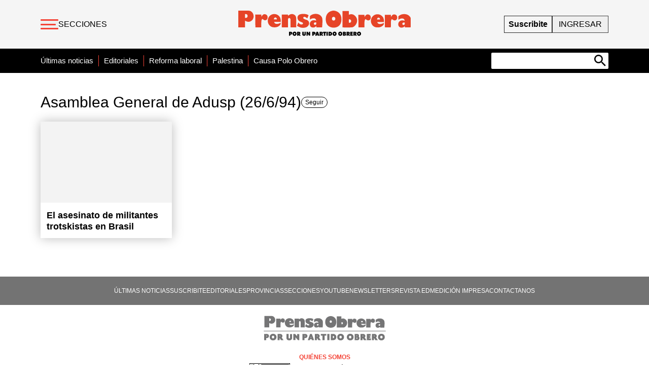

--- FILE ---
content_type: text/plain; charset=utf-8
request_url: https://firestore.googleapis.com/google.firestore.v1.Firestore/Listen/channel?database=projects%2Fprensa-obrera-1ad22%2Fdatabases%2F(default)&VER=8&RID=95464&CVER=22&X-HTTP-Session-Id=gsessionid&%24httpHeaders=X-Goog-Api-Client%3Agl-js%2F%20fire%2F8.8.1%0D%0AContent-Type%3Atext%2Fplain%0D%0AX-Firebase-GMPID%3A1%3A782058327553%3Aweb%3Adb30c22ee5d3483e787a00%0D%0A&zx=xcrgxq10usy1&t=1
body_size: -134
content:
51
[[0,["c","6ZzQUrtZFAd6HB2mN-edig","",8,12,30000]]]


--- FILE ---
content_type: application/javascript; charset=UTF-8
request_url: https://prensaobrera.com/_next/static/chunks/703-86054db1ca8893ed.js
body_size: 8048
content:
"use strict";(self.webpackChunk_N_E=self.webpackChunk_N_E||[]).push([[703],{9334:function(C,l,H){H.d(l,{Z:function(){return V}});var a=H(5893);function V(C){var l=C.children;return(0,a.jsx)("div",{className:"container mx-auto px-3 md:px-0",children:l})}},897:function(C,l,H){var a=H(5893);H(7294);l.Z=function(C){var l=C.height,H=C.width;C.theme;return(0,a.jsxs)("svg",{width:H||(l?void 0:"600"),height:l||void 0,viewBox:"0 0 160 25",fill:"none",xmlns:"http://www.w3.org/2000/svg",children:[(0,a.jsx)("path",{d:"M15.6992 3.56642H21.3387L21.5033 5.66069C21.5033 5.66069 22.4788 3.35699 24.0213 3.27692C25.5638 3.19684 27.1551 3.89288 27.1977 6.07338C27.2404 8.25388 25.6065 8.82673 24.7712 8.82673C23.936 8.82673 22.3325 7.55169 22.3325 7.55169C22.3325 7.55169 21.3936 7.92126 21.357 10.5083C21.3204 13.0953 21.3387 15.2389 21.3387 15.2389H15.8516L15.6992 3.56642Z",fill:"#E64427"}),(0,a.jsx)("path",{d:"M40.3911 3.56641V15.2697H46.1648V7.67488C46.2089 7.40411 46.3488 7.15873 46.5585 6.98429C46.7682 6.80984 47.0334 6.71817 47.3049 6.72629C48.2803 6.76941 48.445 7.92126 48.445 7.92126V15.2389H53.7126V7.23138C53.7126 7.23138 53.8345 4.9708 52.3103 3.96679C51.6559 3.47264 50.875 3.17862 50.0601 3.11966C49.2452 3.0607 48.4307 3.23927 47.7133 3.63417C47.1636 3.91738 46.6565 4.27826 46.2074 4.70594L46.0428 3.55409L40.3911 3.56641Z",fill:"#E64427"}),(0,a.jsx)("path",{d:"M65.2355 4.22546L64.0162 7.102C64.0162 7.102 61.6933 4.96461 60.6385 5.87008C59.3643 6.95417 61.3702 7.87811 63.0773 8.33392C64.7843 8.78973 65.7598 9.97854 65.7233 11.6232C65.6867 13.2678 64.1381 14.9493 62.5103 15.362C60.9541 15.7989 59.3113 15.8117 57.7487 15.399C56.5912 15.0204 55.4852 14.4968 54.4564 13.8406L55.755 10.7978C55.755 10.7978 56.7305 12.4424 58.2791 12.6457C59.8277 12.8489 60.7605 11.5369 59.4192 10.8409C58.0779 10.1448 56.0538 9.81223 55.2795 8.00746C54.5052 6.2027 54.9137 4.10843 57.3524 3.36311C59.7911 2.6178 63.6199 2.95042 65.2355 4.22546Z",fill:"#E64427"}),(0,a.jsx)("path",{d:"M9.60242 0.0309071C7.11494 -0.0368486 0 0.0309071 0 0.0309071V15.2328H6.22481V9.11018C7.29916 9.88787 8.60655 10.2665 9.92555 10.182C11.0928 10.0287 12.1678 9.4603 12.9577 8.57869C13.7477 7.69708 14.2008 6.55995 14.236 5.37129C14.2786 2.70418 12.5289 0.110982 9.60242 0.0309071V0.0309071ZM6.22481 6.60937V3.15383C6.22481 3.15383 8.66352 2.74114 8.62084 4.92164C8.57816 7.10214 6.22481 6.60937 6.22481 6.60937Z",fill:"#E64427"}),(0,a.jsx)("path",{d:"M38.3548 5.58056C37.794 4.82685 37.0718 4.21106 36.2421 3.77927C35.4124 3.34748 34.4968 3.11088 33.5638 3.08718C32.6308 3.06348 31.7046 3.2533 30.8545 3.64242C30.0044 4.03154 29.2524 4.60989 28.6548 5.33418C27.7973 6.46173 27.3375 7.84655 27.3486 9.26845C27.3596 10.6904 27.8409 12.0677 28.7158 13.1815C30.3863 15.0725 32.0142 15.2758 34.1236 15.2327C35.7813 15.2066 37.3675 14.5462 38.5621 13.3848C39.7022 12.1529 39.251 11.0441 39.251 11.0441C38.2733 11.6927 37.1396 12.061 35.971 12.1098C33.4103 12.196 33.2457 10.2619 33.2457 10.2619L39.4278 10.305C39.4278 10.305 39.6107 7.2991 38.367 5.58056H38.3548ZM32.9896 8.00745C32.9896 8.00745 33.0262 6.28276 34.4102 6.2458C35.7942 6.20884 35.7942 8.00745 35.7942 8.00745H32.9896Z",fill:"#E64427"}),(0,a.jsx)("path",{d:"M77.7339 6.48605C77.0023 4.55193 74.9233 3.1537 72.5638 2.98739C71.4621 2.85966 70.3461 2.97347 69.2918 3.32106C68.2376 3.66866 67.2699 4.24186 66.4549 5.00158L66.4976 8.21074C67.5339 7.34777 68.8587 6.91999 70.1983 7.01578C70.7371 7.03078 71.2504 7.25125 71.6349 7.63289C72.0194 8.01453 72.2468 8.52906 72.2712 9.07309C72.2712 9.07309 69.8325 8.45713 68.6497 8.99301C67.9179 9.25272 67.2948 9.75516 66.8818 10.4185C66.4689 11.0818 66.2905 11.8668 66.3756 12.6457C66.5768 14.5798 67.7596 15.399 69.3021 15.4421C69.8895 15.4685 70.4749 15.3558 71.0116 15.113C71.5482 14.8702 72.0213 14.5041 72.3931 14.0439L72.5151 15.2389H77.7644C77.7644 15.2389 78.496 8.41401 77.7644 6.48605H77.7339ZM71.942 12.7689C71.1677 13.3047 69.9361 12.7381 70.1495 11.7032C70.3141 10.921 70.9665 10.5514 72.3505 10.7978C72.3505 10.7978 72.5882 12.3254 71.942 12.7689Z",fill:"#E64427"}),(0,a.jsx)("path",{d:"M111.388 3.76351H117.058L117.223 5.83314C117.223 5.83314 118.204 3.56024 119.753 3.48017C121.301 3.40009 122.905 4.09613 122.941 6.24583C122.976 6.58739 122.94 6.93253 122.835 7.25911C122.73 7.5857 122.559 7.88653 122.332 8.14229C122.105 8.39806 121.828 8.60312 121.518 8.74432C121.209 8.88552 120.873 8.95974 120.533 8.96222C119.674 8.96222 118.095 7.7303 118.095 7.7303C118.095 7.7303 117.15 8.09372 117.113 10.6561C117.076 13.2185 117.07 15.3251 117.07 15.3251H111.583L111.388 3.76351Z",fill:"#E64427"}),(0,a.jsx)("path",{d:"M135.958 3.76351H141.598L141.762 5.83314C141.762 5.83314 142.744 3.56024 144.292 3.48017C145.841 3.40009 147.438 4.09613 147.481 6.24583C147.516 6.58996 147.479 6.93771 147.372 7.26642C147.266 7.59514 147.091 7.89746 146.861 8.15371C146.631 8.40996 146.35 8.61439 146.037 8.75369C145.724 8.89299 145.385 8.96404 145.042 8.96222C144.183 8.96222 142.603 7.7303 142.603 7.7303C142.603 7.7303 141.665 8.09372 141.628 10.6561C141.591 13.2185 141.585 15.3251 141.585 15.3251H136.068L135.958 3.76351Z",fill:"#E64427"}),(0,a.jsx)("path",{d:"M134.129 5.75307C133.555 5.0077 132.824 4.401 131.989 3.97715C131.154 3.55329 130.235 3.32295 129.301 3.30289C128.367 3.28282 127.439 3.47355 126.587 3.86118C125.735 4.2488 124.979 4.82358 124.374 5.54364C123.517 6.65504 123.059 8.02742 123.074 9.4362C123.09 10.845 123.578 12.2067 124.46 13.2986C126.136 15.1465 127.77 15.3744 129.892 15.3313C131.555 15.3044 133.146 14.6444 134.349 13.4834C135.495 12.2515 135.044 11.1674 135.044 11.1674C134.053 11.8124 132.91 12.1781 131.733 12.2268C129.16 12.3069 128.996 10.3789 128.996 10.3789L135.208 10.4221C135.208 10.4221 135.391 7.45312 134.141 5.74691L134.129 5.75307ZM128.752 8.14916C128.752 8.14916 128.788 6.44295 130.178 6.39983C131.568 6.35671 131.568 8.14916 131.568 8.14916H128.752Z",fill:"#E64427"}),(0,a.jsx)("path",{d:"M159.937 6.64622C159.205 4.73674 157.12 3.35698 154.748 3.19683C153.639 3.0645 152.514 3.17357 151.45 3.51674C150.386 3.8599 149.407 4.4292 148.578 5.18639L148.621 8.35859C149.669 7.50496 150.997 7.08258 152.34 7.17594C152.877 7.18613 153.39 7.40155 153.776 7.77875C154.161 8.15596 154.391 8.66692 154.419 9.20862C154.419 9.20862 151.98 8.62345 150.761 9.12854C150.03 9.37893 149.405 9.87351 148.989 10.5308C148.574 11.188 148.392 11.9688 148.475 12.7442C148.481 13.1228 148.562 13.4962 148.715 13.8421C148.867 14.188 149.087 14.4991 149.362 14.7569C149.636 15.0147 149.96 15.2137 150.312 15.342C150.665 15.4704 151.039 15.5254 151.413 15.5037C152.002 15.5328 152.589 15.4233 153.129 15.1838C153.668 14.9444 154.146 14.5816 154.523 14.124L154.645 15.3005H159.912C159.912 15.3005 160.65 8.5557 159.912 6.67702L159.937 6.64622ZM154.072 12.8982C153.297 13.428 152.054 12.8613 152.273 11.8388C152.438 11.0688 153.09 10.6992 154.48 10.9456C154.48 10.9456 154.724 12.4547 154.072 12.8982",fill:"#E64427"}),(0,a.jsx)("path",{d:"M88.4337 0C86.8791 0 81.2395 1.04713 81.1786 7.69336C81.1176 14.9555 86.9339 15.5161 88.2813 15.5407C89.8909 15.5715 95.5304 15.1711 95.7133 8.14917C95.8962 1.12721 90.0128 0.0307981 88.4337 0ZM88.4337 9.05463C88.2184 9.05866 88.0048 9.01617 87.807 8.93002C87.6093 8.84387 87.432 8.71604 87.2872 8.55508C87.1423 8.39412 87.0331 8.20375 86.9669 7.99671C86.9007 7.78968 86.8791 7.57075 86.9035 7.35458C86.8927 7.14005 86.9253 6.92556 86.9992 6.72416C87.0731 6.52276 87.1868 6.33867 87.3334 6.18308C87.48 6.0275 87.6564 5.90368 87.8518 5.81916C88.0473 5.73465 88.2577 5.69121 88.4703 5.69148C88.6907 5.6931 88.9082 5.74092 89.1093 5.83193C89.3104 5.92294 89.4906 6.05514 89.6385 6.22017C89.7863 6.3852 89.8987 6.57946 89.9684 6.79063C90.038 7.00181 90.0636 7.22531 90.0433 7.44697C90.0586 7.66635 90.0263 7.88645 89.9486 8.09188C89.8709 8.29731 89.7497 8.4831 89.5934 8.63624C89.4372 8.78938 89.2497 8.90618 89.0442 8.97845C88.8386 9.05072 88.6198 9.07672 88.4033 9.05463",fill:"#E64427"}),(0,a.jsx)("path",{d:"M106.401 3.51097C105.147 3.10548 103.789 3.19349 102.597 3.75736V0.369568H96.6522V15.3251C96.6522 15.3251 101.53 15.3867 105.06 15.3251C107.761 15.282 110.181 12.0975 110.303 9.23325C110.425 6.36903 108.23 4.24397 106.401 3.51097V3.51097ZM102.633 11.0011V8.00749C102.633 8.00749 104.767 7.65023 104.73 9.55355C104.694 11.4569 102.633 11.0257 102.633 11.0257",fill:"#E64427"}),(0,a.jsx)("path",{d:"M47 22.9014V19.335H48.5181C48.9323 19.3024 49.3451 19.4132 49.6887 19.6491C49.8179 19.7759 49.9177 19.93 49.981 20.1005C50.0442 20.2709 50.0693 20.4533 50.0545 20.6347C50.07 20.8037 50.0485 20.974 49.9916 21.1337C49.9347 21.2933 49.8438 21.4384 49.7252 21.5586C49.4166 21.7788 49.0408 21.8814 48.6644 21.8481H48.2681V22.9014H47ZM48.2742 20.3267V20.9427H48.4693C48.5689 20.9471 48.6672 20.9191 48.7498 20.8626C48.7817 20.836 48.8074 20.8026 48.8251 20.7648C48.8427 20.727 48.8519 20.6857 48.8519 20.6439C48.8519 20.6021 48.8427 20.5608 48.8251 20.523C48.8074 20.4852 48.7817 20.4518 48.7498 20.4253C48.6713 20.365 48.5735 20.3365 48.4754 20.3452L48.2742 20.3267Z",fill:"black"}),(0,a.jsx)("path",{d:"M54.1028 21.1274C54.107 21.377 54.0592 21.6246 53.9626 21.8543C53.872 22.0855 53.735 22.2952 53.5602 22.4702C53.3868 22.6452 53.1792 22.7816 52.9505 22.8706C52.7158 22.9648 52.4654 23.0128 52.2128 23.0123C51.9582 23.0129 51.7059 22.9648 51.469 22.8706C51.2431 22.7763 51.0364 22.6405 50.8593 22.4702C50.6877 22.2938 50.553 22.0843 50.463 21.8543C50.3712 21.6212 50.3257 21.3721 50.3289 21.1213C50.3257 20.8684 50.3712 20.6174 50.463 20.3821C50.5484 20.1497 50.6837 19.9393 50.8593 19.7662C51.0334 19.5906 51.2408 19.4523 51.469 19.3596C51.707 19.2704 51.9589 19.2245 52.2128 19.2241C52.4668 19.224 52.7187 19.2699 52.9566 19.3596C53.1855 19.451 53.3932 19.5894 53.5663 19.7662C53.7444 19.9385 53.8819 20.149 53.9687 20.3821C54.0611 20.615 54.1067 20.8642 54.1028 21.1151V21.1274ZM52.2128 21.7865C52.2939 21.7896 52.3748 21.7746 52.4496 21.7427C52.5244 21.7108 52.5913 21.6627 52.6457 21.6017C52.7578 21.4658 52.8145 21.2918 52.8042 21.1151C52.8148 20.9365 52.7582 20.7605 52.6457 20.6224C52.589 20.5646 52.5216 20.5188 52.4473 20.4875C52.373 20.4563 52.2933 20.4402 52.2128 20.4402C52.1323 20.4402 52.0526 20.4563 51.9783 20.4875C51.904 20.5188 51.8366 20.5646 51.7799 20.6224C51.6657 20.7599 51.607 20.9358 51.6153 21.1151C51.6067 21.2926 51.6656 21.4667 51.7799 21.6017C51.8343 21.6627 51.9012 21.7108 51.976 21.7427C52.0508 21.7746 52.1317 21.7896 52.2128 21.7865",fill:"black"}),(0,a.jsx)("path",{d:"M54.5906 22.9015V19.3351H56.1879C56.5663 19.3098 56.9414 19.4187 57.2488 19.6431C57.3729 19.7541 57.4703 19.8922 57.5337 20.047C57.5971 20.2017 57.6247 20.369 57.6146 20.5362C57.6212 20.7561 57.557 20.9723 57.4317 21.1522C57.372 21.2315 57.2968 21.2976 57.2108 21.3463C57.1248 21.395 57.0298 21.4254 56.9317 21.4355L57.9011 22.9015H56.4745L55.8648 21.725V22.9015H54.5906ZM55.8099 20.2529V20.9427H56.0111C56.1102 20.9516 56.2088 20.9206 56.2855 20.8565C56.3194 20.8244 56.3457 20.7851 56.3626 20.7414C56.3795 20.6977 56.3865 20.6507 56.383 20.604C56.3862 20.5553 56.3791 20.5066 56.3623 20.461C56.3455 20.4153 56.3193 20.3738 56.2855 20.3391C56.2094 20.2734 56.111 20.2402 56.0111 20.2467L55.8099 20.2529Z",fill:"black"}),(0,a.jsx)("path",{d:"M59.3948 21.2691V19.335H60.6629V21.2815C60.652 21.4397 60.6792 21.5982 60.7422 21.7434C60.776 21.7837 60.818 21.816 60.8654 21.8382C60.9128 21.8603 60.9643 21.8718 61.0166 21.8718C61.0688 21.8718 61.1204 21.8603 61.1677 21.8382C61.2151 21.816 61.2571 21.7837 61.2909 21.7434C61.3533 21.598 61.3804 21.4396 61.3702 21.2815V19.335H62.6383V21.2691C62.6429 21.4756 62.6266 21.682 62.5895 21.8851C62.5637 22.0308 62.512 22.1706 62.4371 22.2978C62.2855 22.5227 62.0742 22.6999 61.8274 22.809C61.5659 22.9314 61.2803 22.9924 60.9922 22.9877C60.7021 22.9919 60.4147 22.9309 60.1508 22.809C59.9035 22.7008 59.692 22.5234 59.5411 22.2978C59.4669 22.1725 59.4153 22.0348 59.3887 21.8913C59.3547 21.6878 59.3384 21.4817 59.3399 21.2753",fill:"black"}),(0,a.jsx)("path",{d:"M63.254 22.9015V19.335H64.4734L65.5708 21.1829C65.5708 21.1029 65.5708 21.0105 65.5403 20.9119C65.5098 20.8134 65.5403 20.6778 65.5403 20.5177V19.2858H66.7597V22.8522H65.5037L64.4185 21.0043C64.4185 21.0844 64.4185 21.1706 64.449 21.263C64.4795 21.3554 64.449 21.454 64.449 21.5648V22.8522L63.254 22.9015Z",fill:"black"}),(0,a.jsx)("path",{d:"M68.5704 22.9015V19.335H70.0946C70.5071 19.3003 70.9187 19.4113 71.2591 19.6492C71.3903 19.7761 71.4918 19.931 71.5561 20.1025C71.6204 20.2741 71.646 20.458 71.631 20.6409C71.6472 20.8079 71.6272 20.9765 71.5724 21.135C71.5177 21.2935 71.4295 21.438 71.314 21.5587C71.0068 21.777 70.6335 21.8794 70.2592 21.8482H69.863V22.8953L68.5704 22.9015ZM69.8508 20.3267V20.9427H70.0459C70.1448 20.949 70.2431 20.9231 70.3263 20.8688C70.357 20.8411 70.3812 20.8068 70.3971 20.7684C70.4129 20.7301 70.42 20.6886 70.4178 20.647C70.4197 20.605 70.4119 20.563 70.3949 20.5245C70.378 20.486 70.3524 20.4521 70.3202 20.4253C70.2392 20.3711 70.1428 20.3451 70.0459 20.3514L69.8508 20.3267Z",fill:"black"}),(0,a.jsx)("path",{d:"M71.314 22.9014L72.5699 19.335H73.9844L75.2037 22.9014H73.8319L73.7222 22.4579H72.765L72.6553 22.9014H71.314ZM72.9967 21.6079H73.5271L73.4173 21.2014C73.3625 20.9981 73.3259 20.8441 73.3076 20.7333C73.2841 20.6302 73.2718 20.5249 73.271 20.4191V20.4191C73.2795 20.5237 73.2795 20.6287 73.271 20.7333C73.271 20.8441 73.2101 20.9981 73.1613 21.2014L72.9967 21.6079Z",fill:"black"}),(0,a.jsx)("path",{d:"M75.4658 22.9076V19.335H77.0632C77.4434 19.3099 77.8205 19.4187 78.1301 19.643C78.2528 19.7552 78.3493 19.8935 78.4126 20.048C78.4759 20.2024 78.5043 20.3692 78.4959 20.5362C78.5035 20.7562 78.4392 20.9726 78.313 21.1521C78.1903 21.311 78.0108 21.415 77.8131 21.4416L78.752 22.8953H77.3314L76.7218 21.7127V22.8953L75.4658 22.9076ZM76.7157 20.259V20.9427H76.9108C77.0125 20.9495 77.113 20.9164 77.1912 20.8503C77.2255 20.8185 77.2521 20.7792 77.269 20.7355C77.2859 20.6917 77.2927 20.6446 77.2888 20.5978C77.2919 20.5492 77.2849 20.5004 77.2681 20.4548C77.2513 20.4091 77.2251 20.3676 77.1912 20.3329C77.1107 20.2716 77.0114 20.2411 76.9108 20.2467L76.7157 20.259Z",fill:"black"}),(0,a.jsx)("path",{d:"M79.4166 22.9076V20.5053H78.7094V19.335H81.392V20.5053H80.6847V22.9076H79.4166Z",fill:"black"}),(0,a.jsx)("path",{d:"M83.0746 19.335H81.7821V22.9014H83.0746V19.335Z",fill:"black"}),(0,a.jsx)("path",{d:"M83.7147 22.9015V19.335H84.7268C85.0062 19.3317 85.2855 19.3502 85.562 19.3905C85.7582 19.4168 85.9494 19.4729 86.1291 19.5568C86.4158 19.708 86.6577 19.9333 86.8302 20.2097C86.9944 20.4893 87.081 20.8085 87.081 21.1336C87.081 21.4588 86.9944 21.7779 86.8302 22.0576C86.6559 22.3232 86.4136 22.5361 86.1291 22.6735C85.9484 22.7616 85.7549 22.8198 85.556 22.846C85.2487 22.8856 84.9389 22.9021 84.6292 22.8953L83.7147 22.9015ZM84.9707 21.8174C85.1872 21.83 85.4017 21.7693 85.5803 21.6449C85.6492 21.5777 85.7025 21.4958 85.7362 21.4053C85.7699 21.3147 85.7833 21.2177 85.7754 21.1213C85.7828 21.0264 85.7697 20.931 85.7371 20.8417C85.7045 20.7524 85.6531 20.6713 85.5864 20.6039C85.4198 20.4792 85.2139 20.4201 85.0072 20.4376H84.9524L84.9707 21.8174Z",fill:"black"}),(0,a.jsx)("path",{d:"M91.226 21.1275C91.2301 21.379 91.1824 21.6287 91.0858 21.8605C90.9981 22.0932 90.8607 22.3035 90.6834 22.4765C90.51 22.6514 90.3024 22.7878 90.0737 22.8768C89.5996 23.0656 89.0723 23.0656 88.5983 22.8768C88.3696 22.7878 88.1619 22.6514 87.9886 22.4765C87.8098 22.3047 87.6722 22.0941 87.5862 21.8605C87.4075 21.3885 87.4075 20.8665 87.5862 20.3945C87.6706 20.1601 87.8085 19.9491 87.9886 19.7785C88.1619 19.6036 88.3696 19.4672 88.5983 19.3782C88.8348 19.2828 89.0874 19.2347 89.3421 19.2365C89.5966 19.2359 89.849 19.284 90.0859 19.3782C90.3136 19.4691 90.5209 19.6052 90.6956 19.7785C90.8685 19.9539 91.0034 20.1637 91.0919 20.3945C91.1836 20.6276 91.2292 20.8767 91.226 21.1275V21.1275ZM89.3421 21.7989C89.4223 21.8019 89.5022 21.7869 89.576 21.755C89.6498 21.723 89.7157 21.6749 89.7689 21.6141C89.8832 21.4791 89.9421 21.305 89.9335 21.1275C89.9418 20.9482 89.8831 20.7723 89.7689 20.6347C89.7157 20.5739 89.6498 20.5258 89.576 20.4939C89.5022 20.4619 89.4223 20.4469 89.3421 20.4499C89.2603 20.4463 89.1788 20.4616 89.1037 20.4947C89.0287 20.5278 88.9622 20.5778 88.9092 20.6409C88.8024 20.7802 88.7445 20.9513 88.7445 21.1275C88.7445 21.3037 88.8024 21.4748 88.9092 21.6141C88.9633 21.6754 89.0302 21.7237 89.1051 21.7557C89.1799 21.7877 89.2609 21.8024 89.3421 21.7989",fill:"black"}),(0,a.jsx)("path",{d:"M96.5241 21.1275C96.5254 21.3787 96.4777 21.6278 96.3839 21.8605C96.2892 22.0863 96.1509 22.2909 95.9771 22.4622C95.8034 22.6335 95.5976 22.7682 95.3718 22.8583C94.8957 23.0475 94.3664 23.0475 93.8903 22.8583C93.6626 22.7674 93.4552 22.6313 93.2806 22.4579C93.1035 22.286 92.968 22.0752 92.8843 21.842C92.7056 21.37 92.7056 20.848 92.8843 20.376C92.9663 20.1419 93.1022 19.9308 93.2806 19.76C93.4539 19.585 93.6616 19.4487 93.8903 19.3596C94.127 19.2649 94.3795 19.2168 94.6341 19.218C94.8886 19.2174 95.141 19.2655 95.3779 19.3596C95.6056 19.4505 95.8129 19.5867 95.9876 19.76C96.1625 19.9337 96.2978 20.1439 96.3839 20.376C96.4777 20.6087 96.5254 20.8577 96.5241 21.109V21.1275ZM94.6341 21.7804C94.7152 21.7835 94.796 21.7685 94.8708 21.7366C94.9456 21.7046 95.0126 21.6565 95.067 21.5956C95.177 21.4585 95.2334 21.2853 95.2255 21.109C95.2332 20.9308 95.1769 20.7558 95.067 20.6162C95.0126 20.5553 94.9456 20.5072 94.8708 20.4752C94.796 20.4433 94.7152 20.4283 94.6341 20.4314C94.5523 20.4282 94.471 20.4437 94.396 20.4768C94.321 20.5099 94.2544 20.5596 94.2012 20.6224C94.0944 20.7616 94.0365 20.9328 94.0365 21.109C94.0365 21.2851 94.0944 21.4563 94.2012 21.5956C94.2556 21.6565 94.3225 21.7046 94.3973 21.7366C94.4721 21.7685 94.5529 21.7835 94.6341 21.7804Z",fill:"black"}),(0,a.jsx)("path",{d:"M97.0118 22.9076V19.335H98.7007C99.0046 19.3167 99.3051 19.4084 99.5481 19.5937C99.649 19.6819 99.7288 19.7919 99.7816 19.9157C99.8344 20.0394 99.8588 20.1736 99.8529 20.3082C99.8596 20.4824 99.8081 20.6538 99.7066 20.7948C99.6063 20.9274 99.4606 21.0174 99.2981 21.0474C99.5046 21.0798 99.6951 21.1793 99.8407 21.3307C99.9757 21.5334 100.033 21.7786 100.003 22.021C99.9728 22.2633 99.8567 22.4864 99.6761 22.6489C99.3858 22.8414 99.041 22.9323 98.6946 22.9076H97.0118ZM98.2007 20.185V20.684H98.3653C98.4491 20.6903 98.5326 20.6686 98.6031 20.6224C98.6307 20.5994 98.6523 20.5701 98.6661 20.5368C98.68 20.5035 98.6855 20.4673 98.6824 20.4314C98.6857 20.3972 98.6801 20.3628 98.6662 20.3315C98.6523 20.3001 98.6306 20.273 98.6031 20.2528C98.5347 20.2015 98.4501 20.1774 98.3653 20.185H98.2007ZM98.2007 21.4539V22.0206H98.4141C98.5172 22.0306 98.6205 22.0045 98.7067 21.9467C98.7407 21.924 98.7682 21.8928 98.7864 21.856C98.8045 21.8192 98.8128 21.7783 98.8104 21.7372C98.8117 21.6964 98.8029 21.6559 98.7848 21.6193C98.7667 21.5827 98.7399 21.5513 98.7067 21.5278C98.6192 21.4729 98.5169 21.4471 98.4141 21.4539H98.2007Z",fill:"black"}),(0,a.jsx)("path",{d:"M100.426 22.9076V19.3351H102.023C102.402 19.3098 102.777 19.4187 103.084 19.6431C103.208 19.7541 103.306 19.8922 103.369 20.047C103.433 20.2017 103.46 20.369 103.45 20.5362C103.458 20.7562 103.393 20.9727 103.267 21.1522C103.207 21.2313 103.132 21.2977 103.046 21.3474C102.96 21.397 102.865 21.4291 102.767 21.4417L103.712 22.8953H102.286L101.676 21.7127V22.8953L100.426 22.9076ZM101.645 20.259V20.9427H101.84C101.942 20.9495 102.043 20.9164 102.121 20.8503C102.155 20.8185 102.182 20.7793 102.199 20.7355C102.216 20.6917 102.222 20.6446 102.218 20.5978C102.222 20.5492 102.215 20.5005 102.198 20.4548C102.181 20.4092 102.155 20.3676 102.121 20.3329C102.04 20.2716 101.941 20.2411 101.84 20.2467L101.645 20.259Z",fill:"black"}),(0,a.jsx)("path",{d:"M103.913 22.9076V19.335H106.279V20.3021H105.163V20.647H106.175V21.5586H105.163V21.9405H106.303V22.9076H103.913Z",fill:"black"}),(0,a.jsx)("path",{d:"M106.773 22.9076V19.3351H108.37C108.748 19.3098 109.124 19.4187 109.431 19.6431C109.555 19.7541 109.652 19.8922 109.716 20.047C109.779 20.2017 109.807 20.369 109.797 20.5362C109.807 20.7566 109.743 20.9739 109.614 21.1522C109.555 21.2311 109.481 21.2974 109.396 21.3471C109.311 21.3968 109.217 21.429 109.12 21.4417L110.065 22.8953H108.638L108.029 21.7127V22.8953L106.773 22.9076ZM108.023 20.259V20.9427H108.218C108.319 20.9495 108.42 20.9164 108.498 20.8503C108.532 20.8185 108.559 20.7793 108.576 20.7355C108.593 20.6917 108.6 20.6446 108.596 20.5978C108.6 20.5486 108.595 20.499 108.579 20.4522C108.563 20.4055 108.538 20.3627 108.504 20.3268C108.424 20.2655 108.324 20.2349 108.224 20.2405L108.023 20.259Z",fill:"black"}),(0,a.jsx)("path",{d:"M113.918 21.1275C113.921 21.3783 113.876 21.6274 113.784 21.8605C113.588 22.3133 113.225 22.6711 112.772 22.8583C112.536 22.9554 112.283 23.0036 112.028 23C111.775 23.0048 111.524 22.9566 111.291 22.8583C111.063 22.7675 110.856 22.6313 110.681 22.458C110.504 22.2845 110.367 22.0743 110.278 21.842C110.1 21.37 110.1 20.848 110.278 20.376C110.365 20.1428 110.503 19.9323 110.681 19.7601C110.854 19.5845 111.062 19.448 111.291 19.3597C111.527 19.2655 111.78 19.2174 112.034 19.218C112.289 19.2162 112.542 19.2643 112.778 19.3597C113.007 19.4487 113.214 19.5851 113.388 19.7601C113.565 19.9335 113.702 20.1437 113.79 20.376C113.882 20.6091 113.928 20.8582 113.924 21.109L113.918 21.1275ZM112.034 21.7804C112.115 21.7835 112.196 21.7685 112.271 21.7366C112.346 21.7047 112.413 21.6565 112.467 21.5956C112.582 21.4606 112.64 21.2865 112.632 21.109C112.64 20.9297 112.581 20.7538 112.467 20.6162C112.413 20.5553 112.346 20.5072 112.271 20.4753C112.196 20.4433 112.115 20.4284 112.034 20.4314C111.953 20.4283 111.871 20.4438 111.796 20.4768C111.721 20.5099 111.655 20.5597 111.601 20.6224C111.498 20.7633 111.443 20.9339 111.443 21.109C111.443 21.2842 111.498 21.4547 111.601 21.5956C111.656 21.6565 111.723 21.7047 111.798 21.7366C111.872 21.7685 111.953 21.7835 112.034 21.7804",fill:"black"})]})}}}]);